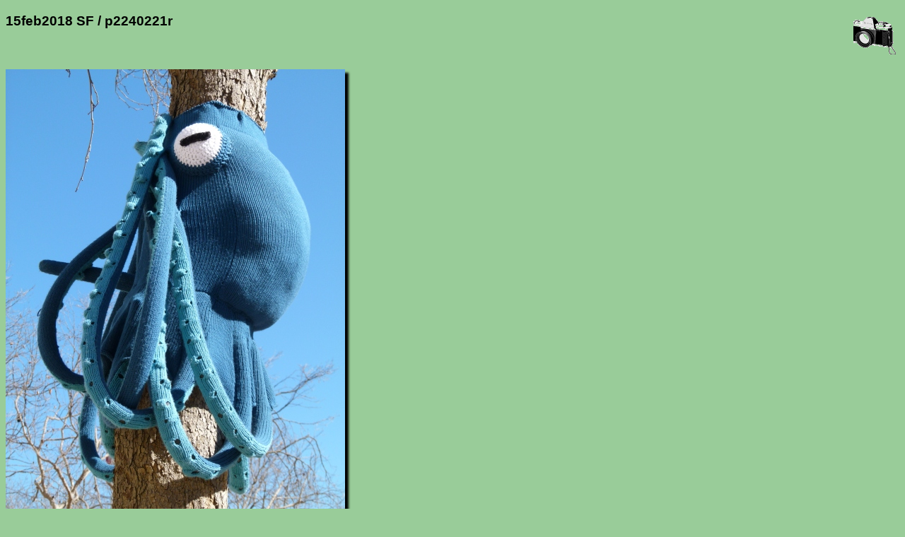

--- FILE ---
content_type: text/html; charset=UTF-8
request_url: https://acme.com/jef/photos/15feb2018_sf/p2240221r.html
body_size: 4630
content:
<!DOCTYPE html PUBLIC "-//W3C//DTD HTML 4.01 Transitional//EN" "http://www.w3.org/TR/html4/loose.dtd">
<html lang="en">

  <head>
    <meta http-equiv="Content-type" content="text/html;charset=UTF-8">
    <meta name="viewport" content="width=device-width, initial-scale=1">
    <link rel="stylesheet" type="text/css" href="/styles.css">
    <link rel="stylesheet" type="text/css" href="../styles.css">
    <link rel="icon" sizes="16x16" type="image/gif" href="/resources/images/icon_camera_16.gif">
    <link rel="icon" sizes="32x32" type="image/gif" href="/resources/images/icon_camera_32.gif">
    <link rel="icon" sizes="64x64" type="image/gif" href="/resources/images/icon_camera_64.gif">
    <link rel="icon" sizes="128x128" type="image/gif" href="/resources/images/icon_camera_128.gif">
    <title>p2240221r</title>

    <meta name="og:type" content="website">
    <meta name="og:url" content="http://acme.com/jef/photos/15feb2018_sf/p2240221r.html">
    <meta name="og:title" content="p2240221r">
    <meta name="og:description" content="-">
    <meta name="og:image" content="http://acme.com/jef/photos/15feb2018_sf/p2240221r.jpg">
    <meta name="og:image:width" content="480">
    <meta name="og:image:height" content="640">

    <meta name="twitter:card" content="summary_large_image">
    <meta name="twitter:site" content="@jef_poskanzer">
    <meta name="twitter:creator" content="@jef_poskanzer">
    <meta name="twitter:url" content="http://acme.com/jef/photos/15feb2018_sf/p2240221r.html">
    <meta name="twitter:title" content="p2240221r">
    <meta name="twitter:description" content="-">
    <meta name="twitter:image" content="http://acme.com/jef/photos/15feb2018_sf/p2240221r.jpg">
    <meta name="twitter:image:width" content="480">
    <meta name="twitter:image:height" content="640">

    <script src="//acme.com/javascript/acme.namespace.jsm" type="text/javascript"></script>
    <script src="//acme.com/javascript/acme.utils.jsm" type="text/javascript"></script>
    <script src="//acme.com/javascript/acme.keynav.jsm" type="text/javascript"></script>
    <script src="//acme.com/comments/acme.comments.jsm" type="text/javascript"></script>
    <script src="../photos.js" type="text/javascript"></script>

    <script type="text/javascript">
//<![CDATA[

'use strict';

function Setup()
    {
    Load();
    LoadNeighbors();
    }

function LoadNeighbors()
    {
    var prev_i = new Image();
    prev_i.src = "p2240220.jpg";
    var next_i = new Image();
    next_i.src = "img20180215124606.jpg";
    }

function ArrowLeft()
    {
    Prev();
    }

function Prev()
    {
    window.location = "p2240220.html"
    }

function ArrowRight()
    {
    Next();
    }

function Next()
    {
    window.location = "img20180215124606.html"
    }

function ArrowUp()
    {
    window.location = "./";
    }

//]]>
    </script>

  </head>

  <body onload="Setup();">

    <img class="logo" width="60" height="53" src="/resources/images/camera.gif" title="camera logo" alt="camera logo">

    <h3>15feb2018 SF / p2240221r</h3>

    <br clear="all">
    <p>
      <a href="zoom.cgi?base=p2240221r.jpg&coords="><img class="photo" width="480" height="640" lowsrc="p2240221r_t.jpg" src="p2240221r.jpg" ismap title="photo" alt="photo"></a>
    </p>

    <p>
      <comments></comments>
    </p>

    <p>
      <table width="100%"><tr><td align="left">
<table border="0"><tr>
<td>&lt;&lt;&lt;</td>
<td><table valign="middle"><tr><td><a href="javascript:Prev();"><img class="thumbnail" style="display: none;" width="250" height="188" onload="SizeThumbnail(this);" src="p2240220_t.jpg" title="previous" alt="previous"></a></td></tr></table></td>
<td>&lt;&lt;&lt;</td>
</tr></table>
</td><td align="right">
<table border="0"><tr>
<td>&gt;&gt;&gt;</td>
<td><table valign="middle"><tr><td><a href="javascript:Next();"><img class="thumbnail" style="display: none;" width="188" height="250" onload="SizeThumbnail(this);" src="img20180215124606_t.jpg" title="next" alt="next"></a></td></tr></table></td>
<td>&gt;&gt;&gt;</td>
</tr></table>
      </td></tr></table>
    </p>

    <hr class="thick">

    <a href="https://validator.w3.org/check?uri=referer"><img class="logo" width="88" height="31" border="0" src="/resources/images/valid-html401-gold.png" title="valid HTML" alt="valid HTML"></a>

    <p>
      <a href="../../" target="_top">Jef's page</a> /
      <a href="../?page=57" target="_top">Photos</a> /
      <a href="./" target="_top">15feb2018 SF</a> /
      p2240221r
      <br>
      <a href="/mailto/?id=j"><img class="mailto" src="/mailto/j.gif" title="email" alt="email"></a>
    </p>

  </body>

</html>
